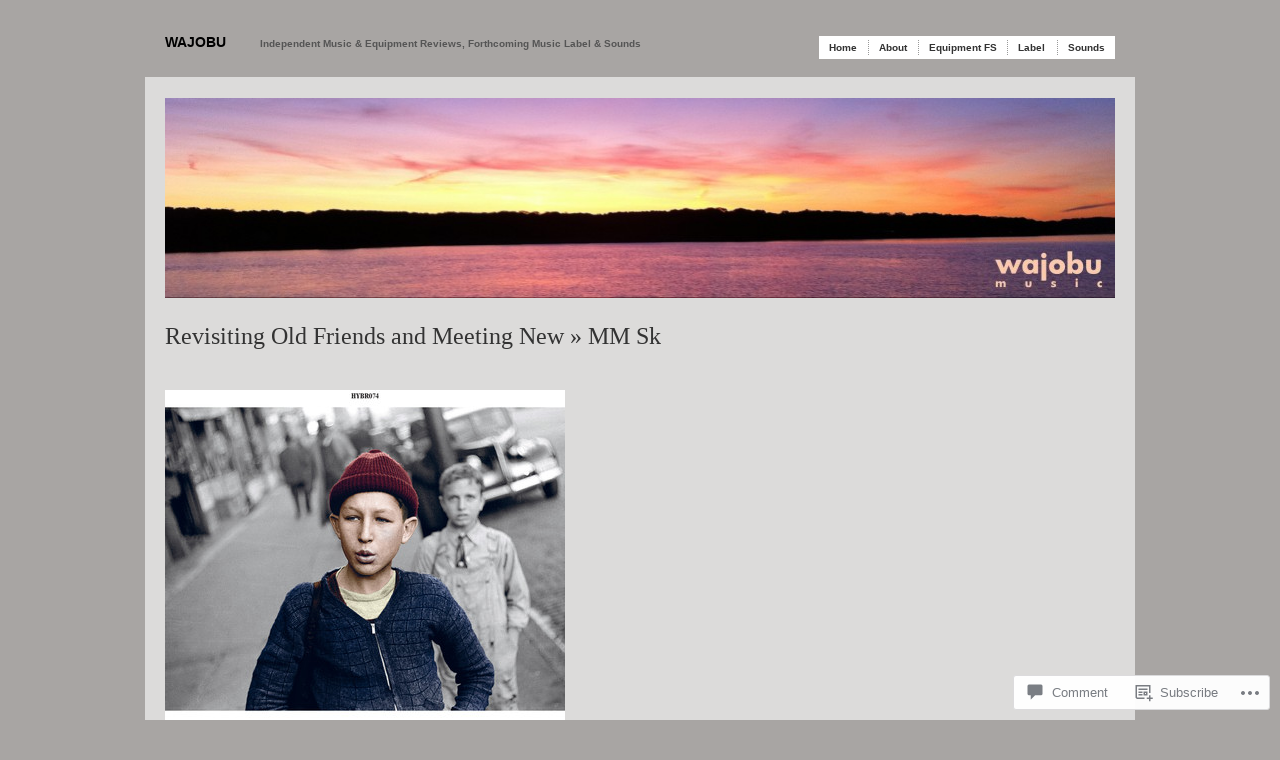

--- FILE ---
content_type: text/css;charset=utf-8
request_url: https://wajobu.com/_static/??-eJx9jkEOwjAMBD9EsJCCgAPiLU1wUyOnjmKHqr8nvZVLbx5pRmtYiosyG84GNmFGhdICZHk3HirZ6pgMgSlNdo6qJ9gFubnCLdGsoC1orFSMpNMozLIc+ZN8sbrQQuA+qbYyHukVA0vqZ4Ju7fAoSiiOJQ7bT3/gRh6obukrPy/++vD+frv4zw8/YWTb&cssminify=yes
body_size: 2123
content:


body {
	color: #333;
	background: #fff url(/wp-content/themes/pub/modularity-lite/images/bg-light.jpg) no-repeat center top;
	background-attachment: fixed;
}
caption,
th {
	background: transparent;
	color: #333;
}
.container {
	background: rgba(255, 255, 255, 0.6);
	background-image: none;
}
.lteIE6 .container {
	background: #fff;
}
h1,h2,h3,h4,h5,h6 {
	color: #333;
}
h1 a,h2 a,h3 a,h4 a,h5 a,h6 a {
	color: #333;
}
h3.sub,h2.sub {
	color: #888;
	border-color: #e6e6e6;
}
a {
	color: #428ce7;
}
a:hover, a:focus {
	color: #000;
}
p {
	color: #555;
}
h6.top {
	color: #555;
}
#top,
#top a {
	color: #666
}


#masthead h4 a {
	color: #000;
}
#masthead span.description {
	color: #555;
}
.double-border {
	background: url(/wp-content/themes/pub/modularity-lite/images/double-border-light.png) repeat-x bottom;
}


#top div.main-nav {
	background: #fff;
}
#top div.main-nav a {
	border-right: 1px dotted #999;
	color: #333;
}
#top div.main-nav ul ul a {
	background: #fff;
	color: #333;
}
#top div.main-nav ul ul a:hover {
	color: #555;
}


#welcome-content {
	color: #333;
}
div.colborder {
	border-color: #e6e6e6;
}


.postmetadata {
	background: #fff;
	color: #333;
}
.postmetadata a:hover {
	color: #555;
}
.underlined {
	border-bottom: 1px solid #ccc;
}
.welcomebox {
	color: #333;
	text-shadow: none;
}

.nav-image-left, .nav-image-up, .nav-image-right {
	text-align: center;
	float: left;
	width: 25px;
	margin: 0 10px 0 2px;
}
.nav-image-left a, .nav-image-up a, .nav-image-right a {
	background: #eee;
	padding: 2px 48% 2px 48%;
	text-decoration: none;
	color: #000;
}
.nav-image-left a:hover, .nav-image-up a:hover, .nav-image-right a:hover {
	background: #000;
	color: #fff;
}
.nav {
	background: #555;
}
.nav:hover {
	background: #777;
}
.prev a, .next a {
	color: #eee;
}
.nav-interior .next {
	color: #000;
}
.nav-interior .prev {
	color: #000;
}
.comments-nav .next a {
	color: #428CE7;
}
.comments-nav .prev a {
	color: #428CE7;
}


#sidebar ul li a,ul.txt li {
	color: #333;
	border-color: #e6e6e6;
}
#sidebar ul li a:hover,ul.txt li:hover {
	color: #000;
	background: #fff;
}
#sidebar ul li a span,ul.txt li,h4 a span {
	color: #696455;
}
#sidebar ul li.active a {
	color: #000;
}




#sidebar .widget_categories ul li a,
#footer .widget_categories ul li a,
#sidebar .widget_twitter ul li a,
#footer .widget_twitter ul li a {
	color: #428ce7;
}


#footer-wrap {
	background: #fff;
}
#footer,
#footer p,
#footer h3 {
	color: #333;
}
#footer ul li a:hover,ul.txt li:hover {
	color: #000;
	background: #eee;
}
#footer ul li a span,ul.txt li,h4 a span {
	color: #696455;
}
#footer ul li.active a {
	color: #000;
}
#footer ul#recentcomments li.recentcomments a:hover {
	color: #000;
	background: #eee;
}
#footer ul#recentcomments li.recentcomments a span {
	color: #696455;
}


.advertisement .box {
	background: #e5ecf9;
}


#search #s {
	background: #f6f6f6 url(/wp-content/themes/pub/modularity-lite/images/search.png) 0px center no-repeat;
	color: #222;
	border: 1px solid #ccc;
}
#search #s:hover {
	color: #0066cc;
	background: #fff url(/wp-content/themes/pub/modularity-lite/images/search_blue.png) 0px center no-repeat;
}



h3#comments {
	background: #fff;
}
h3#comments span.comments-subscribe {
	background-image: url(/wp-content/themes/pub/modularity-lite/images/rss.png);
	color: #555ccc;
}
h3#respond {
	background: #fff;
}
ol.commentlist,
ol.commentlist li .comment-wrapper,
.lteIE6 ol.commentlist li .comment-wrapper {
	border-color: #999;
}
ol.commentlist li .avatar {
	border-color: #e6e6e6;
}
#commentform {
	border-color: #999;
	background: #fff;
}

a.wpcom-follow-rest, 
a.wpcom-following-rest {
	margin-left: -2px;
}
a.wpcom-follow-rest:before, 
a.wpcom-following-rest:before {
	font: 16px/1 "Noticons";
	-webkit-font-smoothing: antialiased;
	content: '\f801';
	color: #7bc8e4;
	position: relative;
	top: 3px;
	display: inline-block;
}
a.wpcom-following-rest:before {
	content: '\f803';
}
a.wpcom-following-rest:hover:before {
	content: '\f802';
}


#wpadminbar div.wpcom-bubble,
div.wpcom-bubble {
	width: 210px;
	background: #fff;
	background: rgba(255,255,255,0.99);
	border: none;
	position: absolute;
	top: 32px;
	padding: 10px 16px;
	z-index: 10000;
	cursor: default;
	opacity: 0;
	display: none;

	-webkit-box-shadow: 0 0 2px rgba(0, 0, 0, 0.15), 0 3px 8px rgba(0, 0, 0, 0.1);
	-moz-box-shadow: 0 0 2px rgba(0, 0, 0, 0.15), 0 3px 8px rgba(0, 0, 0, 0.1);
	box-shadow: 0 0 2px rgba(0, 0, 0, 0.15), 0 3px 8px rgba(0, 0, 0, 0.1);
}

#wpadminbar div.wpcom-bubble:after,
#wpadminbar div.wpcom-bubble:before,
div.wpcom-bubble:after,
div.wpcom-bubble:before {
	border: solid transparent;
	content: ' ';
	height: 0;
	left: 50%;
	margin-left: -6px;
	position: absolute;
	width: 0;
}

#wpadminbar div.wpcom-bubble.bubble-left:after,
#wpadminbar div.wpcom-bubble.bubble-left:before,
div.wpcom-bubble.bubble-left:after,
div.wpcom-bubble.bubble-left:before {
	left: 14px;
}

#wpadminbar div.wpcom-bubble.bubble-right:after,
#wpadminbar div.wpcom-bubble.bubble-right:before,
div.wpcom-bubble.bubble-right:after,
div.wpcom-bubble.bubble-right:before {
	left: auto;
	right: 3px;
}

#wpadminbar div.wpcom-bubble:after,
div.wpcom-bubble:after {
	border-width: 6px;
	border-bottom-color: #fff;
	top: -12px;
}

#wpadminbar div.wpcom-bubble:before,
div.wpcom-bubble:before {
	border-width: 8px;
	border-bottom-color: #eee;
	border-bottom-color: rgba(0, 0, 0, 0.05);
	top: -16px;
	margin-left: -8px;
}

#wpadminbar div.wpcom-bubble.fadein,
div.wpcom-bubble.fadein {
	display: block;
	opacity: 1;
	-webkit-animation-fill-mode: forwards;
	-webkit-backface-visibility: none;
	-webkit-animation-name: reset, fadein;
	-webkit-animation-duration: .25s;
	-webkit-animation-timing-function: ease-in;
}
	@-webkit-keyframes fadein {
		0% {
		    opacity: 0;
		}
		100% {
		    opacity: 1;
		}
	}

#wpadminbar div.wpcom-bubble div.bubble-txt,
div.wpcom-bubble div.bubble-txt {
	line-height: 1.5;
	font-size: 13px;
	color: #555;
	text-shadow: none;
}

#wpadminbar div.wpcom-bubble div.bubble-txt,
div.wpcom-bubble div.bubble-txt a {
	line-height: 1.5;
}

#wpadminbar div.wpcom-bubble div a,
#wpadminbar div.wpcom-bubble div span,
div.wpcom-bubble div a,
div.wpcom-bubble div span {
	display: inline;
	padding: 0;
	margin: 0;
	color: #1e8cbe;
	text-shadow: none;
	line-height: 100%;
}

#wpadminbar div.wpcom-bubble div a:hover {
	color: #f1831e;
}


.reblogger-note img.avatar {
	float: left;
	padding: 0;
	border: 0;
}

.reblogger-note-content {
	margin: 0 0 20px;
}

.wpcom-reblog-snapshot .reblog-from img {
	margin: 0 .75em 0 0;
	padding: 0;
	border: 0;
}

.wpcom-reblog-snapshot .reblogger-note img.avatar {
	float: left;
	padding: 0;
	border: 0;
	margin: 0 .5em 0 0;
}

.wpcom-reblog-snapshot {
	margin-bottom: 1em;
}

.wpcom-reblog-snapshot p.reblog-from {
	margin: 0 0 1em 0;
}

.wpcom-reblog-snapshot p.reblogger-headline {
	line-height: 32px;
	margin: 0 0 1em 0;
}

.wpcom-reblog-snapshot .reblogged-content {
	margin: 0 0 1em 0;
}


.reblog-post .wpcom-enhanced-excerpt-content {
	border-left: 3px solid #eee;
	padding-left: 15px;
}

.reblog-post ul.thumb-list {
	display: block;
	list-style: none;
	margin: 2px 0;
	padding: 0;
	clear: both;
}

.reblog-post ul.thumb-list li {
	display: inline;
	margin: 0;
	padding: 0 1px;
	border: 0;
}

.reblog-post ul.thumb-list li a {
	margin: 0;
	padding: 0;
	border: 0;
}

.reblog-post ul.thumb-list li img {
	margin: 0;
	padding: 0;
	border: 0;
}

.reblog-post .wpcom-enhanced-excerpt {
	clear: both;
}

.reblog-post .wpcom-enhanced-excerpt address,
.reblog-post .wpcom-enhanced-excerpt li,
.reblog-post .wpcom-enhanced-excerpt h1,
.reblog-post .wpcom-enhanced-excerpt h2,
.reblog-post .wpcom-enhanced-excerpt h3,
.reblog-post .wpcom-enhanced-excerpt h4,
.reblog-post .wpcom-enhanced-excerpt h5,
.reblog-post .wpcom-enhanced-excerpt h6,
.reblog-post .wpcom-enhanced-excerpt p {
	font-size: 100% !important;
}

.reblog-post .wpcom-enhanced-excerpt blockquote,
.reblog-post .wpcom-enhanced-excerpt pre,
.reblog-post .wpcom-enhanced-excerpt code,
.reblog-post .wpcom-enhanced-excerpt q {
	font-size: 98% !important;
}


.reblog-from img {
	margin: 0 10px 0 0;
	vertical-align: middle;
	padding: 0;
	border: 0;
}

.reblog-source {
	margin-bottom: 0;
	font-size: .8em;
	line-height: 1;
}

.reblog-source .more-words {
	color: #668eaa;
}

.wpcom-reblog-snapshot .reblog-post {
	box-shadow: 0 0 0 1px rgba(46, 68, 83, .1) inset, 0 1px 1px rgba(46, 68, 83, .05);
	border-radius: 4px;
	padding: 24px;
}


.wpcom-reblog-snapshot .reblogger-note {
	margin: 0 0 1em 0;
	overflow: hidden;
}

.wpcom-reblog-snapshot p.reblogger-headline {
	line-height: 32px;
	margin: 0 0 1em 0;
}

.wpcom-reblog-snapshot .reblogger-note-content {
	margin: 0;
	padding: 0;
}

body .wpcom-reblog-snapshot .reblogger-note-content blockquote {
	font-style: normal;
	font-weight: normal;
	font-size: 1em;
	margin: 0;
	padding: 0;
	position: relative;
	border: none;
}

.wpcom-reblog-snapshot .reblogger-note-content blockquote p:last-child {
	margin-bottom: 0;
}
.geolocation-chip .noticon {
  display: inline-block;
  vertical-align: middle;
}

.geolocation-chip {
  margin-bottom: 1em;
}